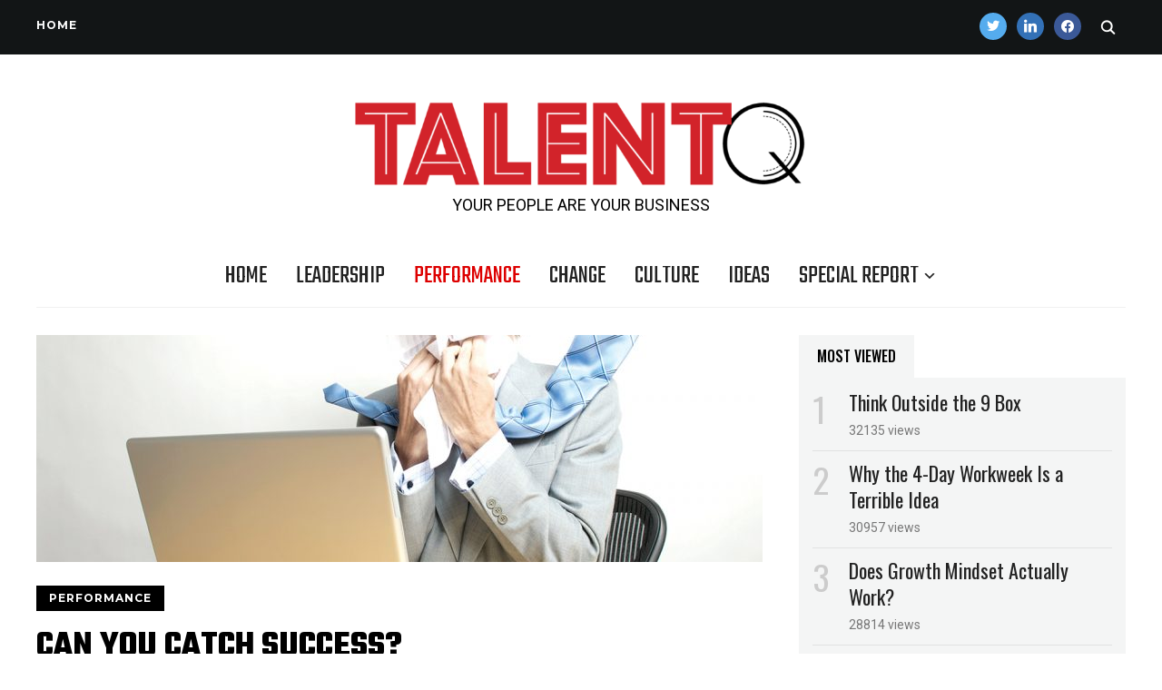

--- FILE ---
content_type: text/html; charset=UTF-8
request_url: https://www.talent-quarterly.com/can-you-catch-success/
body_size: 14668
content:
<!DOCTYPE html>
<html lang="en-US">
<head>
    <meta charset="UTF-8">
    <meta name="viewport" content="width=device-width, initial-scale=1.0">
    <link rel="profile" href="https://gmpg.org/xfn/11">
    <link rel="pingback" href="https://www.talent-quarterly.com/xmlrpc.php">

    <meta name='robots' content='index, follow, max-image-preview:large, max-snippet:-1, max-video-preview:-1' />

	<!-- This site is optimized with the Yoast SEO plugin v21.7 - https://yoast.com/wordpress/plugins/seo/ -->
	<title>Can You Catch Success? - TalentQ</title>
	<meta name="description" content="Research shows you’re more influenced by your boss and your peers than you think—for better and worse." />
	<link rel="canonical" href="https://www.talent-quarterly.com/can-you-catch-success/" />
	<meta property="og:locale" content="en_US" />
	<meta property="og:type" content="article" />
	<meta property="og:title" content="Can You Catch Success? - TalentQ" />
	<meta property="og:description" content="Research shows you’re more influenced by your boss and your peers than you think—for better and worse." />
	<meta property="og:url" content="https://www.talent-quarterly.com/can-you-catch-success/" />
	<meta property="og:site_name" content="TalentQ" />
	<meta property="article:publisher" content="https://www.facebook.com/talentquarterly" />
	<meta property="article:published_time" content="2021-01-14T11:25:00+00:00" />
	<meta property="article:modified_time" content="2021-01-12T16:26:28+00:00" />
	<meta property="og:image" content="https://www.talent-quarterly.com/wp-content/uploads/2021/01/catch_success.jpg" />
	<meta property="og:image:width" content="1150" />
	<meta property="og:image:height" content="836" />
	<meta property="og:image:type" content="image/jpeg" />
	<meta name="twitter:card" content="summary_large_image" />
	<meta name="twitter:creator" content="@TalentQuarterly" />
	<meta name="twitter:site" content="@TalentQuarterly" />
	<meta name="twitter:label1" content="Written by" />
	<meta name="twitter:data1" content="" />
	<meta name="twitter:label2" content="Est. reading time" />
	<meta name="twitter:data2" content="4 minutes" />
	<script type="application/ld+json" class="yoast-schema-graph">{"@context":"https://schema.org","@graph":[{"@type":"Article","@id":"https://www.talent-quarterly.com/can-you-catch-success/#article","isPartOf":{"@id":"https://www.talent-quarterly.com/can-you-catch-success/"},"author":{"name":"","@id":""},"headline":"Can You Catch Success?","datePublished":"2021-01-14T11:25:00+00:00","dateModified":"2021-01-12T16:26:28+00:00","mainEntityOfPage":{"@id":"https://www.talent-quarterly.com/can-you-catch-success/"},"wordCount":742,"publisher":{"@id":"https://www.talent-quarterly.com/#organization"},"image":{"@id":"https://www.talent-quarterly.com/can-you-catch-success/#primaryimage"},"thumbnailUrl":"https://www.talent-quarterly.com/wp-content/uploads/2021/01/catch_success.jpg","articleSection":["Performance"],"inLanguage":"en-US"},{"@type":"WebPage","@id":"https://www.talent-quarterly.com/can-you-catch-success/","url":"https://www.talent-quarterly.com/can-you-catch-success/","name":"Can You Catch Success? - TalentQ","isPartOf":{"@id":"https://www.talent-quarterly.com/#website"},"primaryImageOfPage":{"@id":"https://www.talent-quarterly.com/can-you-catch-success/#primaryimage"},"image":{"@id":"https://www.talent-quarterly.com/can-you-catch-success/#primaryimage"},"thumbnailUrl":"https://www.talent-quarterly.com/wp-content/uploads/2021/01/catch_success.jpg","datePublished":"2021-01-14T11:25:00+00:00","dateModified":"2021-01-12T16:26:28+00:00","description":"Research shows you’re more influenced by your boss and your peers than you think—for better and worse.","breadcrumb":{"@id":"https://www.talent-quarterly.com/can-you-catch-success/#breadcrumb"},"inLanguage":"en-US","potentialAction":[{"@type":"ReadAction","target":["https://www.talent-quarterly.com/can-you-catch-success/"]}]},{"@type":"ImageObject","inLanguage":"en-US","@id":"https://www.talent-quarterly.com/can-you-catch-success/#primaryimage","url":"https://www.talent-quarterly.com/wp-content/uploads/2021/01/catch_success.jpg","contentUrl":"https://www.talent-quarterly.com/wp-content/uploads/2021/01/catch_success.jpg","width":1150,"height":836,"caption":"Businessman office worker sits at his desk burying his face sneezing in a white hankie"},{"@type":"BreadcrumbList","@id":"https://www.talent-quarterly.com/can-you-catch-success/#breadcrumb","itemListElement":[{"@type":"ListItem","position":1,"name":"Home","item":"https://www.talent-quarterly.com/"},{"@type":"ListItem","position":2,"name":"Can You Catch Success?"}]},{"@type":"WebSite","@id":"https://www.talent-quarterly.com/#website","url":"https://www.talent-quarterly.com/","name":"TalentQ","description":"YOUR PEOPLE ARE YOUR BUSINESS","publisher":{"@id":"https://www.talent-quarterly.com/#organization"},"potentialAction":[{"@type":"SearchAction","target":{"@type":"EntryPoint","urlTemplate":"https://www.talent-quarterly.com/?s={search_term_string}"},"query-input":"required name=search_term_string"}],"inLanguage":"en-US"},{"@type":"Organization","@id":"https://www.talent-quarterly.com/#organization","name":"TalentQ","url":"https://www.talent-quarterly.com/","logo":{"@type":"ImageObject","inLanguage":"en-US","@id":"https://www.talent-quarterly.com/#/schema/logo/image/","url":"https://www.talent-quarterly.com/wp-content/uploads/2019/07/cropped-new_logo_v2.png","contentUrl":"https://www.talent-quarterly.com/wp-content/uploads/2019/07/cropped-new_logo_v2.png","width":1042,"height":213,"caption":"TalentQ"},"image":{"@id":"https://www.talent-quarterly.com/#/schema/logo/image/"},"sameAs":["https://www.facebook.com/talentquarterly","https://twitter.com/TalentQuarterly","https://tt.linkedin.com/company/talentquarterly"]},{"@type":"Person","@id":"","url":"https://www.talent-quarterly.com/author/"}]}</script>
	<!-- / Yoast SEO plugin. -->


<link rel='dns-prefetch' href='//fonts.googleapis.com' />
<link rel="alternate" type="application/rss+xml" title="TalentQ &raquo; Feed" href="https://www.talent-quarterly.com/feed/" />
<link rel="alternate" type="application/rss+xml" title="TalentQ &raquo; Comments Feed" href="https://www.talent-quarterly.com/comments/feed/" />
<link rel="alternate" type="application/rss+xml" title="TalentQ &raquo; Can You Catch Success? Comments Feed" href="https://www.talent-quarterly.com/can-you-catch-success/feed/" />
		<!-- This site uses the Google Analytics by MonsterInsights plugin v9.8.0 - Using Analytics tracking - https://www.monsterinsights.com/ -->
		<!-- Note: MonsterInsights is not currently configured on this site. The site owner needs to authenticate with Google Analytics in the MonsterInsights settings panel. -->
					<!-- No tracking code set -->
				<!-- / Google Analytics by MonsterInsights -->
		<script type="text/javascript">
/* <![CDATA[ */
window._wpemojiSettings = {"baseUrl":"https:\/\/s.w.org\/images\/core\/emoji\/14.0.0\/72x72\/","ext":".png","svgUrl":"https:\/\/s.w.org\/images\/core\/emoji\/14.0.0\/svg\/","svgExt":".svg","source":{"concatemoji":"https:\/\/www.talent-quarterly.com\/wp-includes\/js\/wp-emoji-release.min.js?ver=6.4.7"}};
/*! This file is auto-generated */
!function(i,n){var o,s,e;function c(e){try{var t={supportTests:e,timestamp:(new Date).valueOf()};sessionStorage.setItem(o,JSON.stringify(t))}catch(e){}}function p(e,t,n){e.clearRect(0,0,e.canvas.width,e.canvas.height),e.fillText(t,0,0);var t=new Uint32Array(e.getImageData(0,0,e.canvas.width,e.canvas.height).data),r=(e.clearRect(0,0,e.canvas.width,e.canvas.height),e.fillText(n,0,0),new Uint32Array(e.getImageData(0,0,e.canvas.width,e.canvas.height).data));return t.every(function(e,t){return e===r[t]})}function u(e,t,n){switch(t){case"flag":return n(e,"\ud83c\udff3\ufe0f\u200d\u26a7\ufe0f","\ud83c\udff3\ufe0f\u200b\u26a7\ufe0f")?!1:!n(e,"\ud83c\uddfa\ud83c\uddf3","\ud83c\uddfa\u200b\ud83c\uddf3")&&!n(e,"\ud83c\udff4\udb40\udc67\udb40\udc62\udb40\udc65\udb40\udc6e\udb40\udc67\udb40\udc7f","\ud83c\udff4\u200b\udb40\udc67\u200b\udb40\udc62\u200b\udb40\udc65\u200b\udb40\udc6e\u200b\udb40\udc67\u200b\udb40\udc7f");case"emoji":return!n(e,"\ud83e\udef1\ud83c\udffb\u200d\ud83e\udef2\ud83c\udfff","\ud83e\udef1\ud83c\udffb\u200b\ud83e\udef2\ud83c\udfff")}return!1}function f(e,t,n){var r="undefined"!=typeof WorkerGlobalScope&&self instanceof WorkerGlobalScope?new OffscreenCanvas(300,150):i.createElement("canvas"),a=r.getContext("2d",{willReadFrequently:!0}),o=(a.textBaseline="top",a.font="600 32px Arial",{});return e.forEach(function(e){o[e]=t(a,e,n)}),o}function t(e){var t=i.createElement("script");t.src=e,t.defer=!0,i.head.appendChild(t)}"undefined"!=typeof Promise&&(o="wpEmojiSettingsSupports",s=["flag","emoji"],n.supports={everything:!0,everythingExceptFlag:!0},e=new Promise(function(e){i.addEventListener("DOMContentLoaded",e,{once:!0})}),new Promise(function(t){var n=function(){try{var e=JSON.parse(sessionStorage.getItem(o));if("object"==typeof e&&"number"==typeof e.timestamp&&(new Date).valueOf()<e.timestamp+604800&&"object"==typeof e.supportTests)return e.supportTests}catch(e){}return null}();if(!n){if("undefined"!=typeof Worker&&"undefined"!=typeof OffscreenCanvas&&"undefined"!=typeof URL&&URL.createObjectURL&&"undefined"!=typeof Blob)try{var e="postMessage("+f.toString()+"("+[JSON.stringify(s),u.toString(),p.toString()].join(",")+"));",r=new Blob([e],{type:"text/javascript"}),a=new Worker(URL.createObjectURL(r),{name:"wpTestEmojiSupports"});return void(a.onmessage=function(e){c(n=e.data),a.terminate(),t(n)})}catch(e){}c(n=f(s,u,p))}t(n)}).then(function(e){for(var t in e)n.supports[t]=e[t],n.supports.everything=n.supports.everything&&n.supports[t],"flag"!==t&&(n.supports.everythingExceptFlag=n.supports.everythingExceptFlag&&n.supports[t]);n.supports.everythingExceptFlag=n.supports.everythingExceptFlag&&!n.supports.flag,n.DOMReady=!1,n.readyCallback=function(){n.DOMReady=!0}}).then(function(){return e}).then(function(){var e;n.supports.everything||(n.readyCallback(),(e=n.source||{}).concatemoji?t(e.concatemoji):e.wpemoji&&e.twemoji&&(t(e.twemoji),t(e.wpemoji)))}))}((window,document),window._wpemojiSettings);
/* ]]> */
</script>
<style id='wp-emoji-styles-inline-css' type='text/css'>

	img.wp-smiley, img.emoji {
		display: inline !important;
		border: none !important;
		box-shadow: none !important;
		height: 1em !important;
		width: 1em !important;
		margin: 0 0.07em !important;
		vertical-align: -0.1em !important;
		background: none !important;
		padding: 0 !important;
	}
</style>
<link rel='stylesheet' id='wp-block-library-css' href='https://www.talent-quarterly.com/wp-includes/css/dist/block-library/style.min.css?ver=6.4.7' type='text/css' media='all' />
<link rel='stylesheet' id='wpzoom-social-icons-block-style-css' href='https://www.talent-quarterly.com/wp-content/plugins/social-icons-widget-by-wpzoom/block/dist/style-wpzoom-social-icons.css?ver=4.2.15' type='text/css' media='all' />
<style id='classic-theme-styles-inline-css' type='text/css'>
/*! This file is auto-generated */
.wp-block-button__link{color:#fff;background-color:#32373c;border-radius:9999px;box-shadow:none;text-decoration:none;padding:calc(.667em + 2px) calc(1.333em + 2px);font-size:1.125em}.wp-block-file__button{background:#32373c;color:#fff;text-decoration:none}
</style>
<style id='global-styles-inline-css' type='text/css'>
body{--wp--preset--color--black: #000000;--wp--preset--color--cyan-bluish-gray: #abb8c3;--wp--preset--color--white: #ffffff;--wp--preset--color--pale-pink: #f78da7;--wp--preset--color--vivid-red: #cf2e2e;--wp--preset--color--luminous-vivid-orange: #ff6900;--wp--preset--color--luminous-vivid-amber: #fcb900;--wp--preset--color--light-green-cyan: #7bdcb5;--wp--preset--color--vivid-green-cyan: #00d084;--wp--preset--color--pale-cyan-blue: #8ed1fc;--wp--preset--color--vivid-cyan-blue: #0693e3;--wp--preset--color--vivid-purple: #9b51e0;--wp--preset--gradient--vivid-cyan-blue-to-vivid-purple: linear-gradient(135deg,rgba(6,147,227,1) 0%,rgb(155,81,224) 100%);--wp--preset--gradient--light-green-cyan-to-vivid-green-cyan: linear-gradient(135deg,rgb(122,220,180) 0%,rgb(0,208,130) 100%);--wp--preset--gradient--luminous-vivid-amber-to-luminous-vivid-orange: linear-gradient(135deg,rgba(252,185,0,1) 0%,rgba(255,105,0,1) 100%);--wp--preset--gradient--luminous-vivid-orange-to-vivid-red: linear-gradient(135deg,rgba(255,105,0,1) 0%,rgb(207,46,46) 100%);--wp--preset--gradient--very-light-gray-to-cyan-bluish-gray: linear-gradient(135deg,rgb(238,238,238) 0%,rgb(169,184,195) 100%);--wp--preset--gradient--cool-to-warm-spectrum: linear-gradient(135deg,rgb(74,234,220) 0%,rgb(151,120,209) 20%,rgb(207,42,186) 40%,rgb(238,44,130) 60%,rgb(251,105,98) 80%,rgb(254,248,76) 100%);--wp--preset--gradient--blush-light-purple: linear-gradient(135deg,rgb(255,206,236) 0%,rgb(152,150,240) 100%);--wp--preset--gradient--blush-bordeaux: linear-gradient(135deg,rgb(254,205,165) 0%,rgb(254,45,45) 50%,rgb(107,0,62) 100%);--wp--preset--gradient--luminous-dusk: linear-gradient(135deg,rgb(255,203,112) 0%,rgb(199,81,192) 50%,rgb(65,88,208) 100%);--wp--preset--gradient--pale-ocean: linear-gradient(135deg,rgb(255,245,203) 0%,rgb(182,227,212) 50%,rgb(51,167,181) 100%);--wp--preset--gradient--electric-grass: linear-gradient(135deg,rgb(202,248,128) 0%,rgb(113,206,126) 100%);--wp--preset--gradient--midnight: linear-gradient(135deg,rgb(2,3,129) 0%,rgb(40,116,252) 100%);--wp--preset--font-size--small: 13px;--wp--preset--font-size--medium: 20px;--wp--preset--font-size--large: 36px;--wp--preset--font-size--x-large: 42px;--wp--preset--spacing--20: 0.44rem;--wp--preset--spacing--30: 0.67rem;--wp--preset--spacing--40: 1rem;--wp--preset--spacing--50: 1.5rem;--wp--preset--spacing--60: 2.25rem;--wp--preset--spacing--70: 3.38rem;--wp--preset--spacing--80: 5.06rem;--wp--preset--shadow--natural: 6px 6px 9px rgba(0, 0, 0, 0.2);--wp--preset--shadow--deep: 12px 12px 50px rgba(0, 0, 0, 0.4);--wp--preset--shadow--sharp: 6px 6px 0px rgba(0, 0, 0, 0.2);--wp--preset--shadow--outlined: 6px 6px 0px -3px rgba(255, 255, 255, 1), 6px 6px rgba(0, 0, 0, 1);--wp--preset--shadow--crisp: 6px 6px 0px rgba(0, 0, 0, 1);}:where(.is-layout-flex){gap: 0.5em;}:where(.is-layout-grid){gap: 0.5em;}body .is-layout-flow > .alignleft{float: left;margin-inline-start: 0;margin-inline-end: 2em;}body .is-layout-flow > .alignright{float: right;margin-inline-start: 2em;margin-inline-end: 0;}body .is-layout-flow > .aligncenter{margin-left: auto !important;margin-right: auto !important;}body .is-layout-constrained > .alignleft{float: left;margin-inline-start: 0;margin-inline-end: 2em;}body .is-layout-constrained > .alignright{float: right;margin-inline-start: 2em;margin-inline-end: 0;}body .is-layout-constrained > .aligncenter{margin-left: auto !important;margin-right: auto !important;}body .is-layout-constrained > :where(:not(.alignleft):not(.alignright):not(.alignfull)){max-width: var(--wp--style--global--content-size);margin-left: auto !important;margin-right: auto !important;}body .is-layout-constrained > .alignwide{max-width: var(--wp--style--global--wide-size);}body .is-layout-flex{display: flex;}body .is-layout-flex{flex-wrap: wrap;align-items: center;}body .is-layout-flex > *{margin: 0;}body .is-layout-grid{display: grid;}body .is-layout-grid > *{margin: 0;}:where(.wp-block-columns.is-layout-flex){gap: 2em;}:where(.wp-block-columns.is-layout-grid){gap: 2em;}:where(.wp-block-post-template.is-layout-flex){gap: 1.25em;}:where(.wp-block-post-template.is-layout-grid){gap: 1.25em;}.has-black-color{color: var(--wp--preset--color--black) !important;}.has-cyan-bluish-gray-color{color: var(--wp--preset--color--cyan-bluish-gray) !important;}.has-white-color{color: var(--wp--preset--color--white) !important;}.has-pale-pink-color{color: var(--wp--preset--color--pale-pink) !important;}.has-vivid-red-color{color: var(--wp--preset--color--vivid-red) !important;}.has-luminous-vivid-orange-color{color: var(--wp--preset--color--luminous-vivid-orange) !important;}.has-luminous-vivid-amber-color{color: var(--wp--preset--color--luminous-vivid-amber) !important;}.has-light-green-cyan-color{color: var(--wp--preset--color--light-green-cyan) !important;}.has-vivid-green-cyan-color{color: var(--wp--preset--color--vivid-green-cyan) !important;}.has-pale-cyan-blue-color{color: var(--wp--preset--color--pale-cyan-blue) !important;}.has-vivid-cyan-blue-color{color: var(--wp--preset--color--vivid-cyan-blue) !important;}.has-vivid-purple-color{color: var(--wp--preset--color--vivid-purple) !important;}.has-black-background-color{background-color: var(--wp--preset--color--black) !important;}.has-cyan-bluish-gray-background-color{background-color: var(--wp--preset--color--cyan-bluish-gray) !important;}.has-white-background-color{background-color: var(--wp--preset--color--white) !important;}.has-pale-pink-background-color{background-color: var(--wp--preset--color--pale-pink) !important;}.has-vivid-red-background-color{background-color: var(--wp--preset--color--vivid-red) !important;}.has-luminous-vivid-orange-background-color{background-color: var(--wp--preset--color--luminous-vivid-orange) !important;}.has-luminous-vivid-amber-background-color{background-color: var(--wp--preset--color--luminous-vivid-amber) !important;}.has-light-green-cyan-background-color{background-color: var(--wp--preset--color--light-green-cyan) !important;}.has-vivid-green-cyan-background-color{background-color: var(--wp--preset--color--vivid-green-cyan) !important;}.has-pale-cyan-blue-background-color{background-color: var(--wp--preset--color--pale-cyan-blue) !important;}.has-vivid-cyan-blue-background-color{background-color: var(--wp--preset--color--vivid-cyan-blue) !important;}.has-vivid-purple-background-color{background-color: var(--wp--preset--color--vivid-purple) !important;}.has-black-border-color{border-color: var(--wp--preset--color--black) !important;}.has-cyan-bluish-gray-border-color{border-color: var(--wp--preset--color--cyan-bluish-gray) !important;}.has-white-border-color{border-color: var(--wp--preset--color--white) !important;}.has-pale-pink-border-color{border-color: var(--wp--preset--color--pale-pink) !important;}.has-vivid-red-border-color{border-color: var(--wp--preset--color--vivid-red) !important;}.has-luminous-vivid-orange-border-color{border-color: var(--wp--preset--color--luminous-vivid-orange) !important;}.has-luminous-vivid-amber-border-color{border-color: var(--wp--preset--color--luminous-vivid-amber) !important;}.has-light-green-cyan-border-color{border-color: var(--wp--preset--color--light-green-cyan) !important;}.has-vivid-green-cyan-border-color{border-color: var(--wp--preset--color--vivid-green-cyan) !important;}.has-pale-cyan-blue-border-color{border-color: var(--wp--preset--color--pale-cyan-blue) !important;}.has-vivid-cyan-blue-border-color{border-color: var(--wp--preset--color--vivid-cyan-blue) !important;}.has-vivid-purple-border-color{border-color: var(--wp--preset--color--vivid-purple) !important;}.has-vivid-cyan-blue-to-vivid-purple-gradient-background{background: var(--wp--preset--gradient--vivid-cyan-blue-to-vivid-purple) !important;}.has-light-green-cyan-to-vivid-green-cyan-gradient-background{background: var(--wp--preset--gradient--light-green-cyan-to-vivid-green-cyan) !important;}.has-luminous-vivid-amber-to-luminous-vivid-orange-gradient-background{background: var(--wp--preset--gradient--luminous-vivid-amber-to-luminous-vivid-orange) !important;}.has-luminous-vivid-orange-to-vivid-red-gradient-background{background: var(--wp--preset--gradient--luminous-vivid-orange-to-vivid-red) !important;}.has-very-light-gray-to-cyan-bluish-gray-gradient-background{background: var(--wp--preset--gradient--very-light-gray-to-cyan-bluish-gray) !important;}.has-cool-to-warm-spectrum-gradient-background{background: var(--wp--preset--gradient--cool-to-warm-spectrum) !important;}.has-blush-light-purple-gradient-background{background: var(--wp--preset--gradient--blush-light-purple) !important;}.has-blush-bordeaux-gradient-background{background: var(--wp--preset--gradient--blush-bordeaux) !important;}.has-luminous-dusk-gradient-background{background: var(--wp--preset--gradient--luminous-dusk) !important;}.has-pale-ocean-gradient-background{background: var(--wp--preset--gradient--pale-ocean) !important;}.has-electric-grass-gradient-background{background: var(--wp--preset--gradient--electric-grass) !important;}.has-midnight-gradient-background{background: var(--wp--preset--gradient--midnight) !important;}.has-small-font-size{font-size: var(--wp--preset--font-size--small) !important;}.has-medium-font-size{font-size: var(--wp--preset--font-size--medium) !important;}.has-large-font-size{font-size: var(--wp--preset--font-size--large) !important;}.has-x-large-font-size{font-size: var(--wp--preset--font-size--x-large) !important;}
.wp-block-navigation a:where(:not(.wp-element-button)){color: inherit;}
:where(.wp-block-post-template.is-layout-flex){gap: 1.25em;}:where(.wp-block-post-template.is-layout-grid){gap: 1.25em;}
:where(.wp-block-columns.is-layout-flex){gap: 2em;}:where(.wp-block-columns.is-layout-grid){gap: 2em;}
.wp-block-pullquote{font-size: 1.5em;line-height: 1.6;}
</style>
<link rel='stylesheet' id='zoom-theme-utils-css-css' href='https://www.talent-quarterly.com/wp-content/themes/wpzoom-indigo/functions/wpzoom/assets/css/theme-utils.css?ver=6.4.7' type='text/css' media='all' />
<link rel='stylesheet' id='indigo-google-fonts-css' href='//fonts.googleapis.com/css?family=Roboto%3Aregular%2C700%2C700i%2Citalic%7COswald%3Aregular%2C700%7CMontserrat%3Aregular%2C700%7CTeko%3Aregular%2C700&#038;ver=6.4.7' type='text/css' media='all' />
<link rel='stylesheet' id='indigo-style-css' href='https://www.talent-quarterly.com/wp-content/themes/wpzoom-indigo/style.css?ver=1.0.8' type='text/css' media='all' />
<link rel='stylesheet' id='media-queries-css' href='https://www.talent-quarterly.com/wp-content/themes/wpzoom-indigo/css/media-queries.css?ver=1.0.8' type='text/css' media='all' />
<link rel='stylesheet' id='indigo-google-font-default-css' href='//fonts.googleapis.com/css?family=Oswald%3A400%2C500%2C700&#038;ver=6.4.7' type='text/css' media='all' />
<link rel='stylesheet' id='indigo-style-color-default-css' href='https://www.talent-quarterly.com/wp-content/themes/wpzoom-indigo/styles/default.css?ver=1.0.8' type='text/css' media='all' />
<link rel='stylesheet' id='dashicons-css' href='https://www.talent-quarterly.com/wp-includes/css/dashicons.min.css?ver=6.4.7' type='text/css' media='all' />
<link rel='stylesheet' id='wpzoom-social-icons-socicon-css' href='https://www.talent-quarterly.com/wp-content/plugins/social-icons-widget-by-wpzoom/assets/css/wpzoom-socicon.css?ver=1703070043' type='text/css' media='all' />
<link rel='stylesheet' id='wpzoom-social-icons-genericons-css' href='https://www.talent-quarterly.com/wp-content/plugins/social-icons-widget-by-wpzoom/assets/css/genericons.css?ver=1703070043' type='text/css' media='all' />
<link rel='stylesheet' id='wpzoom-social-icons-academicons-css' href='https://www.talent-quarterly.com/wp-content/plugins/social-icons-widget-by-wpzoom/assets/css/academicons.min.css?ver=1703070043' type='text/css' media='all' />
<link rel='stylesheet' id='wpzoom-social-icons-font-awesome-3-css' href='https://www.talent-quarterly.com/wp-content/plugins/social-icons-widget-by-wpzoom/assets/css/font-awesome-3.min.css?ver=1703070043' type='text/css' media='all' />
<link rel='stylesheet' id='wpzoom-social-icons-styles-css' href='https://www.talent-quarterly.com/wp-content/plugins/social-icons-widget-by-wpzoom/assets/css/wpzoom-social-icons-styles.css?ver=1703070043' type='text/css' media='all' />
<link rel='stylesheet' id='wpzoom-custom-css' href='https://www.talent-quarterly.com/wp-content/themes/wpzoom-indigo/custom.css?ver=1.0.8' type='text/css' media='all' />
<link rel='preload' as='font'  id='wpzoom-social-icons-font-academicons-woff2-css' href='https://www.talent-quarterly.com/wp-content/plugins/social-icons-widget-by-wpzoom/assets/font/academicons.woff2?v=1.9.2'  type='font/woff2' crossorigin />
<link rel='preload' as='font'  id='wpzoom-social-icons-font-fontawesome-3-woff2-css' href='https://www.talent-quarterly.com/wp-content/plugins/social-icons-widget-by-wpzoom/assets/font/fontawesome-webfont.woff2?v=4.7.0'  type='font/woff2' crossorigin />
<link rel='preload' as='font'  id='wpzoom-social-icons-font-genericons-woff-css' href='https://www.talent-quarterly.com/wp-content/plugins/social-icons-widget-by-wpzoom/assets/font/Genericons.woff'  type='font/woff' crossorigin />
<link rel='preload' as='font'  id='wpzoom-social-icons-font-socicon-woff2-css' href='https://www.talent-quarterly.com/wp-content/plugins/social-icons-widget-by-wpzoom/assets/font/socicon.woff2?v=4.2.15'  type='font/woff2' crossorigin />
<script type="text/javascript" src="https://www.talent-quarterly.com/wp-includes/js/jquery/jquery.min.js?ver=3.7.1" id="jquery-core-js"></script>
<script type="text/javascript" src="https://www.talent-quarterly.com/wp-includes/js/jquery/jquery-migrate.min.js?ver=3.4.1" id="jquery-migrate-js"></script>
<script type="text/javascript" src="https://www.talent-quarterly.com/wp-content/themes/wpzoom-indigo/js/init.js?ver=6.4.7" id="wpzoom-init-js"></script>
<link rel="https://api.w.org/" href="https://www.talent-quarterly.com/wp-json/" /><link rel="alternate" type="application/json" href="https://www.talent-quarterly.com/wp-json/wp/v2/posts/7176" /><link rel="EditURI" type="application/rsd+xml" title="RSD" href="https://www.talent-quarterly.com/xmlrpc.php?rsd" />
<meta name="generator" content="WordPress 6.4.7" />
<link rel='shortlink' href='https://www.talent-quarterly.com/?p=7176' />
<link rel="alternate" type="application/json+oembed" href="https://www.talent-quarterly.com/wp-json/oembed/1.0/embed?url=https%3A%2F%2Fwww.talent-quarterly.com%2Fcan-you-catch-success%2F" />
<link rel="alternate" type="text/xml+oembed" href="https://www.talent-quarterly.com/wp-json/oembed/1.0/embed?url=https%3A%2F%2Fwww.talent-quarterly.com%2Fcan-you-catch-success%2F&#038;format=xml" />
<!-- HFCM by 99 Robots - Snippet # 1: SharpSpring Script -->
<script type="text/javascript">
    var _ss = _ss || [];
    _ss.push(['_setDomain', 'https://koi-3QNJ6PQFB2.marketingautomation.services/net']);
    _ss.push(['_setAccount', 'KOI-49IFNPNQG2']);
    _ss.push(['_trackPageView']);
(function() {
    var ss = document.createElement('script');
    ss.type = 'text/javascript'; ss.async = true;
    ss.src = ('https:' == document.location.protocol ? 'https://' : 'http://') + 'koi-3QNJ6PQFB2.marketingautomation.services/client/ss.js?ver=2.4.0';
    var scr = document.getElementsByTagName('script')[0];
    scr.parentNode.insertBefore(ss, scr);
})();
</script>
<!-- /end HFCM by 99 Robots -->
<!-- WPZOOM Theme / Framework -->
<meta name="generator" content="Indigo 1.0.8" />
<meta name="generator" content="WPZOOM Framework 1.9.0" />
<script type="text/javascript">document.write('<style type="text/css">.tabber{display:none;}</style>');</script>
<!-- Begin Theme Custom CSS -->
<style type="text/css" id="wpzoom-indigo-custom-css">
.navbar-brand-wpz a:hover{color:#dd0000;}.navbar-brand-wpz .tagline{color:#000000;}a:hover{color:#dd0000;}button:hover, input[type=button]:hover, input[type=reset]:hover, input[type=submit]:hover{background:#dd0000;}.top-navbar a:hover, .top-navbar .navbar-wpz ul a:hover{color:#dd0000;}.top-navbar .navbar-wpz .current-menu-item > a, .top-navbar .navbar-wpz .current_page_item > a, .top-navbar .navbar-wpz .current-menu-parent > a{color:#dd0000;}.sb-search .sb-icon-search:hover, .sb-search .sb-search-input{background:#dd0000;}.main-navbar .navbar-wpz > li > a:hover{color:#dd0000;}.main-navbar .navbar-wpz > .current-menu-item > a, .main-navbar .navbar-wpz > .current_page_item > a, .main-navbar .navbar-wpz > .current-menu-parent > a{color:#dd0000;}.slides li .slide_button a:hover{color:#dd0000;}.entry-title a:hover{color:#dd0000;}.cat-links a:hover{color:#dd0000;}.entry-meta a:hover{color:#dd0000;}.recent-posts .entry-meta a:hover{border-color:#dd0000;}.readmore_button a:hover, .readmore_button a:active{color:#dd0000;}body{font-family:"Roboto";}
</style>
<!-- End Theme Custom CSS -->
</head>
<body class="post-template-default single single-post postid-7176 single-format-standard wp-custom-logo">

<div class="page-wrap">

    <header class="site-header">

        <nav class="top-navbar" role="navigation">

            <div class="inner-wrap">

                <div id="navbar-top">
                    <div class="menu-sticky_menu-container"><ul id="menu-sticky_menu" class="navbar-wpz dropdown sf-menu"><li id="menu-item-6082" class="menu-item menu-item-type-custom menu-item-object-custom menu-item-home menu-item-6082"><a href="https://www.talent-quarterly.com">Home</a></li>
</ul></div>               </div><!-- #navbar-top -->

                <div id="sb-search" class="sb-search">
                    <form method="get" id="searchform" action="https://www.talent-quarterly.com/">
	<input type="search" class="sb-search-input" placeholder="Enter your keywords..."  name="s" id="s" />
    <input type="submit" id="searchsubmit" class="sb-search-submit" value="Search" />
    <span class="sb-icon-search"></span>
</form>                </div><!-- .sb-search -->

                <div class="header_social">
                    <div id="zoom-social-icons-widget-6" class="widget zoom-social-icons-widget">
		
<ul class="zoom-social-icons-list zoom-social-icons-list--with-canvas zoom-social-icons-list--round zoom-social-icons-list--align-center zoom-social-icons-list--no-labels">

		
				<li class="zoom-social_icons-list__item">
		<a class="zoom-social_icons-list__link" href="https://twitter.com/TalentQuarterly" target="_blank" title="Twitter" >
									
						<span class="screen-reader-text">twitter</span>
			
						<span class="zoom-social_icons-list-span social-icon socicon socicon-twitter" data-hover-rule="background-color" data-hover-color="#55acee" style="background-color : #55acee; font-size: 14px; padding:8px" ></span>
			
					</a>
	</li>

	
				<li class="zoom-social_icons-list__item">
		<a class="zoom-social_icons-list__link" href="https://www.linkedin.com/company/talentquarterly/" target="_blank" title="Default Label" >
									
						<span class="screen-reader-text">linkedin</span>
			
						<span class="zoom-social_icons-list-span social-icon socicon socicon-linkedin" data-hover-rule="background-color" data-hover-color="#3371b7" style="background-color : #3371b7; font-size: 14px; padding:8px" ></span>
			
					</a>
	</li>

	
				<li class="zoom-social_icons-list__item">
		<a class="zoom-social_icons-list__link" href="https://www.facebook.com/talenttoday" target="_blank" title="Facebook" >
									
						<span class="screen-reader-text">facebook</span>
			
						<span class="zoom-social_icons-list-span social-icon socicon socicon-facebook" data-hover-rule="background-color" data-hover-color="#3b5998" style="background-color : #3b5998; font-size: 14px; padding:8px" ></span>
			
					</a>
	</li>

	
</ul>

		</div>                </div><!-- .header_social -->

            </div><!-- ./inner-wrap -->

        </nav><!-- .navbar -->
        <div class="clear"></div>

        <div class="inner-wrap">

            <div class="navbar-brand-wpz">

                <a href="https://www.talent-quarterly.com/" class="custom-logo-link" rel="home" itemprop="url"><img width="519" height="107" src="https://www.talent-quarterly.com/wp-content/uploads/2019/07/cropped-new_logo_v2-768x157.png" class="custom-logo" alt="TalentQ" itemprop="logo" decoding="async" fetchpriority="high" srcset="https://www.talent-quarterly.com/wp-content/uploads/2019/07/cropped-new_logo_v2-768x157.png 768w, https://www.talent-quarterly.com/wp-content/uploads/2019/07/cropped-new_logo_v2-300x61.png 300w, https://www.talent-quarterly.com/wp-content/uploads/2019/07/cropped-new_logo_v2-1024x209.png 1024w, https://www.talent-quarterly.com/wp-content/uploads/2019/07/cropped-new_logo_v2-800x164.png 800w, https://www.talent-quarterly.com/wp-content/uploads/2019/07/cropped-new_logo_v2.png 1042w" sizes="(max-width: 519px) 100vw, 519px" /></a>
                <p class="tagline">YOUR PEOPLE ARE YOUR BUSINESS</p>

            </div><!-- .navbar-brand -->


            

            <nav class="main-navbar" role="navigation">

                <div class="navbar-header-main">
                    
                       <div id="menu-main-slide" class="menu-main_bar-container"><ul id="menu-main_bar" class="menu"><li id="menu-item-5824" class="menu-item menu-item-type-custom menu-item-object-custom menu-item-home menu-item-5824"><a href="https://www.talent-quarterly.com">Home</a></li>
<li id="menu-item-5822" class="menu-item menu-item-type-taxonomy menu-item-object-category menu-item-5822"><a href="https://www.talent-quarterly.com/category/leadership/">Leadership</a></li>
<li id="menu-item-5907" class="menu-item menu-item-type-taxonomy menu-item-object-category current-post-ancestor current-menu-parent current-post-parent menu-item-5907"><a href="https://www.talent-quarterly.com/category/performance/">Performance</a></li>
<li id="menu-item-5908" class="menu-item menu-item-type-taxonomy menu-item-object-category menu-item-5908"><a href="https://www.talent-quarterly.com/category/change/">Change</a></li>
<li id="menu-item-5909" class="menu-item menu-item-type-taxonomy menu-item-object-category menu-item-5909"><a href="https://www.talent-quarterly.com/category/culture/">Culture</a></li>
<li id="menu-item-5910" class="menu-item menu-item-type-taxonomy menu-item-object-category menu-item-5910"><a href="https://www.talent-quarterly.com/category/ideas/">Ideas</a></li>
<li id="menu-item-6092" class="menu-item menu-item-type-taxonomy menu-item-object-category menu-item-has-children menu-item-6092"><a href="https://www.talent-quarterly.com/category/specialreport/">Special Report</a>
<ul class="sub-menu">
	<li id="menu-item-6054" class="menu-item menu-item-type-taxonomy menu-item-object-category menu-item-6054"><a href="https://www.talent-quarterly.com/category/specialreport/feedback/">Feedback</a></li>
</ul>
</li>
</ul></div>
                </div>

                <div id="navbar-main">

                    <div class="menu-main_bar-container"><ul id="menu-main_bar-1" class="navbar-wpz dropdown sf-menu"><li class="menu-item menu-item-type-custom menu-item-object-custom menu-item-home menu-item-5824"><a href="https://www.talent-quarterly.com">Home</a></li>
<li class="menu-item menu-item-type-taxonomy menu-item-object-category menu-item-5822"><a href="https://www.talent-quarterly.com/category/leadership/">Leadership</a></li>
<li class="menu-item menu-item-type-taxonomy menu-item-object-category current-post-ancestor current-menu-parent current-post-parent menu-item-5907"><a href="https://www.talent-quarterly.com/category/performance/">Performance</a></li>
<li class="menu-item menu-item-type-taxonomy menu-item-object-category menu-item-5908"><a href="https://www.talent-quarterly.com/category/change/">Change</a></li>
<li class="menu-item menu-item-type-taxonomy menu-item-object-category menu-item-5909"><a href="https://www.talent-quarterly.com/category/culture/">Culture</a></li>
<li class="menu-item menu-item-type-taxonomy menu-item-object-category menu-item-5910"><a href="https://www.talent-quarterly.com/category/ideas/">Ideas</a></li>
<li class="menu-item menu-item-type-taxonomy menu-item-object-category menu-item-has-children menu-item-6092"><a href="https://www.talent-quarterly.com/category/specialreport/">Special Report</a>
<ul class="sub-menu">
	<li class="menu-item menu-item-type-taxonomy menu-item-object-category menu-item-6054"><a href="https://www.talent-quarterly.com/category/specialreport/feedback/">Feedback</a></li>
</ul>
</li>
</ul></div>
                </div><!-- #navbar-main -->

            </nav><!-- .navbar -->
            <div class="clear"></div>

        </div><!-- .inner-wrap -->
<script type="text/javascript">
    var __ss_noform = __ss_noform || [];
    __ss_noform.push(['baseURI', 'https://app-3QNJ6PQFB2.marketingautomation.services/webforms/receivePostback/MzawMDE3MzA3BgA/']);
    __ss_noform.push(['endpoint', '44aa8826-c891-4c45-9475-f2e7e912d966']);
</script>
<script type="text/javascript" src="https://koi-3QNJ6PQFB2.marketingautomation.services/client/noform.js?ver=1.24" ></script>
    </header><!-- .site-header -->

    <div class="inner-wrap">


    <main id="main" class="site-main" role="main">

        
            <div class="content-area">

                
<article id="post-7176" class="post-7176 post type-post status-publish format-standard has-post-thumbnail hentry category-performance">

    
        <header class="entry-image">
            <div class="post-thumb">
                <img width="800" height="582" src="https://www.talent-quarterly.com/wp-content/uploads/2021/01/catch_success-800x582.jpg" class="photo wp-post-image" alt="" decoding="async" srcset="https://www.talent-quarterly.com/wp-content/uploads/2021/01/catch_success-800x582.jpg 800w, https://www.talent-quarterly.com/wp-content/uploads/2021/01/catch_success-300x218.jpg 300w, https://www.talent-quarterly.com/wp-content/uploads/2021/01/catch_success-1024x744.jpg 1024w, https://www.talent-quarterly.com/wp-content/uploads/2021/01/catch_success-768x558.jpg 768w, https://www.talent-quarterly.com/wp-content/uploads/2021/01/catch_success.jpg 1150w" sizes="(max-width: 800px) 100vw, 800px" />            </div>
        </header>
    


    <div class="post_wrapper_main">

        

        <div class="post_wrapper">

            <header class="entry-header">

                <span class="cat-links"><a href="https://www.talent-quarterly.com/category/performance/" rel="category tag">Performance</a></span>
                <h1 class="entry-title fn">Can You Catch Success?</h1>                <div class="entry-meta">
                                        <span class="entry-date">on <time class="entry-date" datetime="2021-01-14T06:25:00-05:00">January 14, 2021</time> </span>                                     </div>
            </header><!-- .entry-header -->


            <div class="entry-content">
                
<h4 class="wp-block-heading">Research shows you’re more influenced by your boss and your peers than you think—for better and worse.</h4>



<p><strong><em>By Jack Zenger and Joe Folkman</em></strong></p>



<p>Most kids copy their friends. When parents see their children chasing rowdy tykes on the playground, they’re bound to sit down and talk with the youngsters about the company they keep. Same goes for when those precious kids become susceptible teens and start hanging with strange classmates from the wrong side of the tracks. But at least when those young adults turn into&nbsp;<em>actual</em>&nbsp;adults, they’re finally immune to the influence of others &#8230; right?&nbsp;</p>



<p>Maybe not. In an experiment, Michael Arena, General Motors’ chief talent officer, placed half of newly hired employees into a group with highly engaged veteran staffers and the other rookies into a less-engaged group.</p>



<p><strong><em><a href="https://www.talent-quarterly.com/ideas/boost-your-talentq/" target="_blank" rel="noreferrer noopener">Sign up for the monthly TalentQ Newsletter,</a>&nbsp;an essential roundup of news and insights that will help you make critical talent decisions.</em></strong></p>



<p> During the first few months, both new groups reported high engagement levels. But two years later, only the employees who joined the highly engaged group maintained those levels; the rest of the recent hires reported feeling the same as their unengaged teammates.&nbsp;</p>



<p>Turns out, we’re still pretty impressionable after all.</p>



<p>Arena’s research made us curious to see how different attitudes and skills are shared within a team. We first looked at 260 upper-level managers and evaluated their overall leadership effectiveness using a 360-degree assessment. </p>



<p>Then we assessed how effective their 265 direct reports—also bosses, but at a lower level —were as leaders and linked the results together. If the upper-level manager had no effect, then the lower-level manager would perform at the 50th percentile.</p>



<h4 class="wp-block-heading"><strong>Figure 1: How Upper-Level Leaders Rub Off on Direct Reports</strong></h4>



<figure class="wp-block-image size-large"><img decoding="async" width="1024" height="661" src="https://www.talent-quarterly.com/wp-content/uploads/2021/01/catchsuccess-1024x661.jpg" alt="" class="wp-image-7189" srcset="https://www.talent-quarterly.com/wp-content/uploads/2021/01/catchsuccess-1024x661.jpg 1024w, https://www.talent-quarterly.com/wp-content/uploads/2021/01/catchsuccess-300x194.jpg 300w, https://www.talent-quarterly.com/wp-content/uploads/2021/01/catchsuccess-768x496.jpg 768w, https://www.talent-quarterly.com/wp-content/uploads/2021/01/catchsuccess-800x516.jpg 800w, https://www.talent-quarterly.com/wp-content/uploads/2021/01/catchsuccess.jpg 1111w" sizes="(max-width: 1024px) 100vw, 1024px" /></figure>



<p>As Figure 1 demonstrates, the upper-level managers’ skills had a profound impact on the effectiveness of their direct reports. Poor leaders tanked their juniors’ effectiveness by 19 percentile points, while the best leaders—those in the top 10 percent—boosted their reports’ performance by 25 percentile points. We determined that poor leadership is about as contagious as excellent leadership.</p>



<p>We also wanted to find out if the effectiveness of peers in a team was contagious. For this analysis, we matched 25,248 peers with colleagues who worked in the same team. We assigned some of the employees to be the primary peers, and their colleagues on the same team to be secondary peers.&nbsp;</p>



<h4 class="wp-block-heading"><strong>Figure 2: How Peers on the Same Team Rub Off on Each Other</strong></h4>



<figure class="wp-block-image size-large"><img loading="lazy" decoding="async" width="1024" height="661" src="https://www.talent-quarterly.com/wp-content/uploads/2021/01/catchsuccess2-1024x661.jpg" alt="" class="wp-image-7190" srcset="https://www.talent-quarterly.com/wp-content/uploads/2021/01/catchsuccess2-1024x661.jpg 1024w, https://www.talent-quarterly.com/wp-content/uploads/2021/01/catchsuccess2-300x194.jpg 300w, https://www.talent-quarterly.com/wp-content/uploads/2021/01/catchsuccess2-768x496.jpg 768w, https://www.talent-quarterly.com/wp-content/uploads/2021/01/catchsuccess2-800x516.jpg 800w, https://www.talent-quarterly.com/wp-content/uploads/2021/01/catchsuccess2.jpg 1111w" sizes="(max-width: 1024px) 100vw, 1024px" /></figure>



<p>As you’ll see in Figure 2, their influence is very similar to managers’, albeit less pronounced. Many people believe having highly talented individuals acting alone will create success; if you can hire and retain the brightest stars, it’s virtually guaranteed. But while having top talent is always an enormous benefit, it’s becoming clearer that the way people work together in an organization will play a significant role in achieving organizational success.</p>



<p>In a 2010 <em>Management Science </em>study, Jasjit Singh and Lee Fleming compared the success rate of lone inventors to inventors working in teams. By analyzing over half a million patent innovations, they found that a small team was 64 percent more likely to have a top-5 percent patent than a scientist working alone.</p>



<figure class="wp-block-image size-large"><a href="https://www.hoganassessments.com/talent-acquisition/" target="_blank" rel="noopener noreferrer"><img loading="lazy" decoding="async" width="2042" height="729" src="https://www.talent-quarterly.com/wp-content/uploads/2020/11/TSG_HOGANpromo3.png" alt="" class="wp-image-7102"/></a></figure>



<p>We usually consider Steve Jobs as the quintessential lone innovator, but in the early days of Apple, it was Steve Wozniak and other engineers who took Jobs’ vision and brought it to life. Jobs’ valuable contribution was to get talented people to create products that fulfilled his vision. Similarly, Thomas Edison was an inventor who accumulated 2,332 patents, but his team of more than a dozen engineers, machinists, and physicists actually made all those discoveries possible.&nbsp;</p>



<p>If you want to forge lasting success in an organization, you should start with building teams that engage every member and enhance others’ skills. The atmosphere in a team is as contagious as the flu. So get infected.</p>



<p><em><strong>Jack Zenger</strong>&nbsp;is the cofounder and CEO of Zenger Folkman, a professional services firm providing consulting and leadership development programs for organizational effectiveness initiatives. He is the co-author of seven books on leadership, including&nbsp;Speed—How Leaders Accelerate Successful Execution.</em></p>



<p><em><strong>Joe Folkman</strong>&nbsp;is the cofounder and president of Zenger Folkman. He is a highly acclaimed keynote speaker at conferences and seminars the world over. His expertise focuses on a variety of subjects related to leadership, feedback, and individual and organizational change.</em></p>
                <div class="clear"></div>
                            </div><!-- .entry-content -->

        </div>
    </div>

    <div class="clear"></div>

    <footer class="entry-footer">
        
                            

       

                    <section class="site-widgetized-section section-single">
                <div class="widget wpzoom-featured-cat" id="wpzoom-featured-cat-4"><h3 class="title"><a href="https://www.talent-quarterly.com/category/performance/">Performance</a></h3>
		       	<div class="featured-grid-single featured-style-style_text">

    	          	
                        
                            <div id="post-7545" class="post-7545 post type-post status-publish format-standard has-post-thumbnail hentry category-performance tag-acquisition tag-assessments tag-hiring tag-leadership">

                                
                                    <div class="post-thumb">
                                        <a href="https://www.talent-quarterly.com/the-precision-decision/" title="The Precision Decision">
                                            <img width="380" height="250" src="https://www.talent-quarterly.com/wp-content/uploads/2022/07/measure_talent-380x250.jpg" class="attachment-loop-cols size-loop-cols wp-post-image" alt="" decoding="async" loading="lazy" srcset="https://www.talent-quarterly.com/wp-content/uploads/2022/07/measure_talent-380x250.jpg 380w, https://www.talent-quarterly.com/wp-content/uploads/2022/07/measure_talent-760x500.jpg 760w, https://www.talent-quarterly.com/wp-content/uploads/2022/07/measure_talent-165x109.jpg 165w" sizes="(max-width: 380px) 100vw, 380px" />                                        </a>
                                    </div><!-- /.post-thumb -->
                                
                                <div class="post_content">

                                    <h3 class="entry-title"><a href="https://www.talent-quarterly.com/the-precision-decision/" title="The Precision Decision">The Precision Decision</a></h3>

                                    <div class="entry-meta">

                                                                                                                    </div>

                                    
                                </div><!-- /.entry-content -->

                            </div><!-- /.post -->

                        
                    
                        
                                                            <ul class="right_col_posts">
                            
                            <li>

                                                                    <div class="post-thumb">
                                        <a href="https://www.talent-quarterly.com/boost-your-teams-performance-with-neuropsychology/" title="Boost Your Team’s Performance—with Neuropsychology!">
                                            <img width="165" height="109" src="https://www.talent-quarterly.com/wp-content/uploads/2019/08/neuro_behav-165x109.jpg" class="attachment-widget-small size-widget-small wp-post-image" alt="" decoding="async" loading="lazy" srcset="https://www.talent-quarterly.com/wp-content/uploads/2019/08/neuro_behav-165x109.jpg 165w, https://www.talent-quarterly.com/wp-content/uploads/2019/08/neuro_behav-380x250.jpg 380w, https://www.talent-quarterly.com/wp-content/uploads/2019/08/neuro_behav-760x500.jpg 760w, https://www.talent-quarterly.com/wp-content/uploads/2019/08/neuro_behav-576x384.jpg 576w, https://www.talent-quarterly.com/wp-content/uploads/2019/08/neuro_behav-1152x768.jpg 1152w" sizes="(max-width: 165px) 100vw, 165px" />                                        </a>
                                    </div><!-- /.post-thumb -->
                                
                                <div class="post_content">

                                    <h3 class="entry-title"><a href="https://www.talent-quarterly.com/boost-your-teams-performance-with-neuropsychology/" title="Boost Your Team’s Performance—with Neuropsychology!">Boost Your Team’s Performance—with Neuropsychology!</a></h3>

                                    <div class="entry-meta">

                                                                                                                    </div>

                                </div><!-- /.entry-content -->

                            </li>

                        
                    
                        
                            
                            <li>

                                                                    <div class="post-thumb">
                                        <a href="https://www.talent-quarterly.com/why-you-need-to-fire-the-next-10-percent/" title="Why You Need to Fire the Next 10 Percent">
                                            <img width="140" height="109" src="https://www.talent-quarterly.com/wp-content/uploads/2019/10/flat_tire-1.jpg" class="attachment-widget-small size-widget-small wp-post-image" alt="" decoding="async" loading="lazy" />                                        </a>
                                    </div><!-- /.post-thumb -->
                                
                                <div class="post_content">

                                    <h3 class="entry-title"><a href="https://www.talent-quarterly.com/why-you-need-to-fire-the-next-10-percent/" title="Why You Need to Fire the Next 10 Percent">Why You Need to Fire the Next 10 Percent</a></h3>

                                    <div class="entry-meta">

                                                                                                                    </div>

                                </div><!-- /.entry-content -->

                            </li>

                        
                    
                        
                            
                            <li>

                                                                    <div class="post-thumb">
                                        <a href="https://www.talent-quarterly.com/let-the-great-comeback-begin/" title="Let the Great Comeback Begin!">
                                            <img width="165" height="109" src="https://www.talent-quarterly.com/wp-content/uploads/2021/10/restarting-1-165x109.jpg" class="attachment-widget-small size-widget-small wp-post-image" alt="" decoding="async" loading="lazy" srcset="https://www.talent-quarterly.com/wp-content/uploads/2021/10/restarting-1-165x109.jpg 165w, https://www.talent-quarterly.com/wp-content/uploads/2021/10/restarting-1-300x197.jpg 300w, https://www.talent-quarterly.com/wp-content/uploads/2021/10/restarting-1-1024x673.jpg 1024w, https://www.talent-quarterly.com/wp-content/uploads/2021/10/restarting-1-768x505.jpg 768w, https://www.talent-quarterly.com/wp-content/uploads/2021/10/restarting-1-1536x1010.jpg 1536w, https://www.talent-quarterly.com/wp-content/uploads/2021/10/restarting-1-2048x1347.jpg 2048w, https://www.talent-quarterly.com/wp-content/uploads/2021/10/restarting-1-380x250.jpg 380w, https://www.talent-quarterly.com/wp-content/uploads/2021/10/restarting-1-760x500.jpg 760w, https://www.talent-quarterly.com/wp-content/uploads/2021/10/restarting-1-576x384.jpg 576w, https://www.talent-quarterly.com/wp-content/uploads/2021/10/restarting-1-1152x768.jpg 1152w, https://www.talent-quarterly.com/wp-content/uploads/2021/10/restarting-1-800x526.jpg 800w" sizes="(max-width: 165px) 100vw, 165px" />                                        </a>
                                    </div><!-- /.post-thumb -->
                                
                                <div class="post_content">

                                    <h3 class="entry-title"><a href="https://www.talent-quarterly.com/let-the-great-comeback-begin/" title="Let the Great Comeback Begin!">Let the Great Comeback Begin!</a></h3>

                                    <div class="entry-meta">

                                                                                                                    </div>

                                </div><!-- /.entry-content -->

                            </li>

                        
                    
                        
                            
                            <li>

                                                                    <div class="post-thumb">
                                        <a href="https://www.talent-quarterly.com/the-big-five-mistakes/" title="The Big Five Personality-Trait Mistakes">
                                            <img width="165" height="109" src="https://www.talent-quarterly.com/wp-content/uploads/2019/08/5myths_hr-165x109.jpg" class="attachment-widget-small size-widget-small wp-post-image" alt="" decoding="async" loading="lazy" srcset="https://www.talent-quarterly.com/wp-content/uploads/2019/08/5myths_hr-165x109.jpg 165w, https://www.talent-quarterly.com/wp-content/uploads/2019/08/5myths_hr-380x250.jpg 380w, https://www.talent-quarterly.com/wp-content/uploads/2019/08/5myths_hr-760x500.jpg 760w, https://www.talent-quarterly.com/wp-content/uploads/2019/08/5myths_hr-576x384.jpg 576w, https://www.talent-quarterly.com/wp-content/uploads/2019/08/5myths_hr-1152x768.jpg 1152w" sizes="(max-width: 165px) 100vw, 165px" />                                        </a>
                                    </div><!-- /.post-thumb -->
                                
                                <div class="post_content">

                                    <h3 class="entry-title"><a href="https://www.talent-quarterly.com/the-big-five-mistakes/" title="The Big Five Personality-Trait Mistakes">The Big Five Personality-Trait Mistakes</a></h3>

                                    <div class="entry-meta">

                                                                                                                    </div>

                                </div><!-- /.entry-content -->

                            </li>

                        
                    
                        
                            
                            <li>

                                                                    <div class="post-thumb">
                                        <a href="https://www.talent-quarterly.com/when-high-potential-women-go-bad/" title="When High-Potential Women Go Bad">
                                            <img width="165" height="109" src="https://www.talent-quarterly.com/wp-content/uploads/2021/07/badfemale_boss-165x109.jpg" class="attachment-widget-small size-widget-small wp-post-image" alt="" decoding="async" loading="lazy" srcset="https://www.talent-quarterly.com/wp-content/uploads/2021/07/badfemale_boss-165x109.jpg 165w, https://www.talent-quarterly.com/wp-content/uploads/2021/07/badfemale_boss-380x250.jpg 380w, https://www.talent-quarterly.com/wp-content/uploads/2021/07/badfemale_boss-760x500.jpg 760w, https://www.talent-quarterly.com/wp-content/uploads/2021/07/badfemale_boss-576x384.jpg 576w" sizes="(max-width: 165px) 100vw, 165px" />                                        </a>
                                    </div><!-- /.post-thumb -->
                                
                                <div class="post_content">

                                    <h3 class="entry-title"><a href="https://www.talent-quarterly.com/when-high-potential-women-go-bad/" title="When High-Potential Women Go Bad">When High-Potential Women Go Bad</a></h3>

                                    <div class="entry-meta">

                                                                                                                    </div>

                                </div><!-- /.entry-content -->

                            </li>

                        
                    
                                            </ul><!-- /.right-col  -->
                    
				
			</div><!-- /.featured-grid -->

			<div class="clear"></div></div>            </section><!-- .site-widgetized-section -->
        

                    <div class="prevnext">
                <div class="previous_post_pag">

                        <h4 class="prev_next_small">Previous</h4>

                        <a class="prevnext_title" href="https://www.talent-quarterly.com/a-good-team-is-hard-to-find/" title="A Good Team Is Hard to Find">
                            <div class="prevnext_container">

                            <h4>A Good Team Is Hard to Find</h4>

                            </div>

                              <img width="380" height="380" src="https://www.talent-quarterly.com/wp-content/uploads/2021/01/goodteam_member-380x380.jpg" class="attachment-loop size-loop wp-post-image" alt="" decoding="async" loading="lazy" srcset="https://www.talent-quarterly.com/wp-content/uploads/2021/01/goodteam_member-380x380.jpg 380w, https://www.talent-quarterly.com/wp-content/uploads/2021/01/goodteam_member-150x150.jpg 150w, https://www.talent-quarterly.com/wp-content/uploads/2021/01/goodteam_member-760x760.jpg 760w" sizes="(max-width: 380px) 100vw, 380px" />
                        </a>
                    </div><div class="next_post_pag">

                        <h4 class="prev_next_small">Next</h4>

                        <a class="prevnext_title" href="https://www.talent-quarterly.com/3-major-reasons-why-teams-fail/" title="3 Major Reasons Why Teams Fail">
                            <div class="prevnext_container">

                              <h4>3 Major Reasons Why Teams Fail</h4>

                            </div>

                            <img width="380" height="380" src="https://www.talent-quarterly.com/wp-content/uploads/2021/01/team_fail-380x380.jpg" class="attachment-loop size-loop wp-post-image" alt="" decoding="async" loading="lazy" srcset="https://www.talent-quarterly.com/wp-content/uploads/2021/01/team_fail-380x380.jpg 380w, https://www.talent-quarterly.com/wp-content/uploads/2021/01/team_fail-150x150.jpg 150w, https://www.talent-quarterly.com/wp-content/uploads/2021/01/team_fail-760x760.jpg 760w" sizes="(max-width: 380px) 100vw, 380px" />                        </a>
                    </div>            </div>
            </footer><!-- .entry-footer -->
</article><!-- #post-## -->
                
            </div>

        
        
<section id="sidebar">

    <div class="theiaStickySidebar">

        
        
			<div class="widget tabbertabs" id="wpzoom-tabber-2"><div class="tabber"><div id="wpzoom-popular-views-2" class="tabbertab popular-views"><h2 class="widgettitle">Most Viewed</h2>
			
			<ol class="popular-posts">
												<li><div class="list_wrapper"><h3 class="entry-title"><a href="https://www.talent-quarterly.com/think-outside-the-9-box/" rel="bookmark" title="Permanent Link to Think Outside the 9 Box">Think Outside the 9 Box</a></h3> <span>32135 views</span></div></li>
								<li><div class="list_wrapper"><h3 class="entry-title"><a href="https://www.talent-quarterly.com/why-the-4-day-workweek-is-a-terrible-idea/" rel="bookmark" title="Permanent Link to Why the 4-Day Workweek Is a Terrible Idea">Why the 4-Day Workweek Is a Terrible Idea</a></h3> <span>30957 views</span></div></li>
								<li><div class="list_wrapper"><h3 class="entry-title"><a href="https://www.talent-quarterly.com/does-growth-mindset-actually-work/" rel="bookmark" title="Permanent Link to Does Growth Mindset Actually Work?">Does Growth Mindset Actually Work?</a></h3> <span>28814 views</span></div></li>
								<li><div class="list_wrapper"><h3 class="entry-title"><a href="https://www.talent-quarterly.com/the-big-five-mistakes/" rel="bookmark" title="Permanent Link to The Big Five Personality-Trait Mistakes">The Big Five Personality-Trait Mistakes</a></h3> <span>26921 views</span></div></li>
								<li><div class="list_wrapper"><h3 class="entry-title"><a href="https://www.talent-quarterly.com/5-gender-balance-myths-most-men-still-believe/" rel="bookmark" title="Permanent Link to 5 Gender Balance Myths Most Men Still Believe">5 Gender Balance Myths Most Men Still Believe</a></h3> <span>23461 views</span></div></li>
							</ol>

					 </div></div>
			<div class="clear"></div></div><div class="widget_text widget widget_custom_html" id="custom_html-3"><h3 class="title">About TQ</h3><div class="textwidget custom-html-widget"><a href="/cdn-cgi/l/email-protection#94b4fdfaf2fbd4e0f5f8f1fae0e7e0e6f5e0f1f3edf3e6fbe1e4baf7fbf9"><img src="https://www.talent-quarterly.com/wp-content/uploads/2020/05/TQ_covers_v3.jpg"></a>
<small>The mission of Talent Quarterly is to make organizations more successful by providing their leaders with the science-based, insightful, and practical information to make critical talent decisions. We accomplish that mission by publishing serious, provocative, and practical articles and interviews that raise the quality of dialogue about talent. We believe the current dialogue on talent issues provides few insights and little guidance to senior-level leaders. We believe that an honest broker is needed to adjudicate the claims made by consultants and academics about the effectiveness of talent management practices and products.</small></div><div class="clear"></div></div><div class="widget_text widget widget_custom_html" id="custom_html-7"><h3 class="title">TQ NEWLETTER</h3><div class="textwidget custom-html-widget"><!-- SharpSpring Form for TQ site Newsletter Form   -->
<script data-cfasync="false" src="/cdn-cgi/scripts/5c5dd728/cloudflare-static/email-decode.min.js"></script><script type="text/javascript">
    var ss_form = {'account': 'MzawMDE3MzA3BgA', 'formID': 'MzU2NzAzTjbVTTZNStM1SUlN1k0yT03VNUwxsTBOSjFKSU5JAgA'};
    ss_form.width = '100%';
    ss_form.height = '1000';
    ss_form.domain = 'app-3QNJ6PQFB2.marketingautomation.services';
    // ss_form.hidden = {'field_id': 'value'}; // Modify this for sending hidden variables, or overriding values
    // ss_form.target_id = 'target'; // Optional parameter: forms will be placed inside the element with the specified id
    // ss_form.polling = true; // Optional parameter: set to true ONLY if your page loads dynamically and the id needs to be polled continually.
</script>
<script type="text/javascript" src="https://koi-3QNJ6PQFB2.marketingautomation.services/client/form.js?ver=2.0.1"></script>
</div><div class="clear"></div></div>
        
    </div>
    <div class="clear"></div>
</section>
<div class="clear"></div>
    </main><!-- #main -->


    </div><!-- ./inner-wrap -->

    <footer id="colophon" class="site-footer" role="contentinfo">
        <div class="footer-widgets widgets">
            <div class="inner-wrap">
                <div class="widget-areas">
                                            <div class="column">
                            <div class="widget widget_text" id="text-2"><h3 class="title">About us</h3>			<div class="textwidget"><div>The mission of Talent Quarterly is to make organizations more successful by providing their leaders with the science-based, insightful, and practical information to make critical talent decisions. We accomplish that mission by publishing serious, provocative, and practical articles and interviews that raise the quality of dialogue about talent. We believe the current dialogue on talent issues provides few insights and little guidance to senior-level leaders. We believe that an honest broker is needed to adjudicate the claims made by consultants and academics about the effectiveness of talent management practices and products. Talent Quarterly is published by The Talent Strategy Group, LLC, 147 W 25th St 4th Floor, New York, NY 10001. Talent Quarterly is protected by copyright and no part of it may be reproduced in part or in whole without the express permission of The Talent Strategy Group, LLC. All opinions are those of the article authors and do not indicate endorsement by Talent Quarterly or its publisher.</div>
</div>
		<div class="clear"></div></div>                            <div class="clear"></div>
                        </div><!-- end .column -->
                    
                                            <div class="column">
                            <div class="widget widget_nav_menu" id="nav_menu-2"><h3 class="title">Site Menu</h3><div class="menu-main_bar-container"><ul id="menu-main_bar-2" class="menu"><li class="menu-item menu-item-type-custom menu-item-object-custom menu-item-home menu-item-5824"><a href="https://www.talent-quarterly.com">Home</a></li>
<li class="menu-item menu-item-type-taxonomy menu-item-object-category menu-item-5822"><a href="https://www.talent-quarterly.com/category/leadership/">Leadership</a></li>
<li class="menu-item menu-item-type-taxonomy menu-item-object-category current-post-ancestor current-menu-parent current-post-parent menu-item-5907"><a href="https://www.talent-quarterly.com/category/performance/">Performance</a></li>
<li class="menu-item menu-item-type-taxonomy menu-item-object-category menu-item-5908"><a href="https://www.talent-quarterly.com/category/change/">Change</a></li>
<li class="menu-item menu-item-type-taxonomy menu-item-object-category menu-item-5909"><a href="https://www.talent-quarterly.com/category/culture/">Culture</a></li>
<li class="menu-item menu-item-type-taxonomy menu-item-object-category menu-item-5910"><a href="https://www.talent-quarterly.com/category/ideas/">Ideas</a></li>
<li class="menu-item menu-item-type-taxonomy menu-item-object-category menu-item-has-children menu-item-6092"><a href="https://www.talent-quarterly.com/category/specialreport/">Special Report</a>
<ul class="sub-menu">
	<li class="menu-item menu-item-type-taxonomy menu-item-object-category menu-item-6054"><a href="https://www.talent-quarterly.com/category/specialreport/feedback/">Feedback</a></li>
</ul>
</li>
</ul></div><div class="clear"></div></div>                            <div class="clear"></div>
                        </div><!-- end .column -->
                    
                    
                                    </div><!-- .widget-areas -->
            </div><!-- .inner-wrap -->
        </div><!-- .footer-widgets -->


        
        <div class="site-info">

            <div class="inner-wrap">
                <h2 class="footer-title"><a href="https://www.talent-quarterly.com" title="YOUR PEOPLE ARE YOUR BUSINESS">
                    TalentQ                </a></h2>
                            </div>

            <div class="site-copyright">
                <div class="inner-wrap">
                    <span class="copyright">Copyright &copy; 2026 TalentQ</span> <span class="designed-by">&mdash; Designed by <a href="https://www.wpzoom.com/" target="_blank" rel="nofollow">WPZOOM</a></span>
                </div>
            </div><!-- .site-copyright -->

        </div><!-- .site-info -->

    </footer><!-- #colophon -->

</div><!-- /.page-wrap -->

<script type="text/javascript">
    var __ss_noform = __ss_noform || [];
    __ss_noform.push(['baseURI', 'https://app-3QNJ6PQFB2.marketingautomation.services/webforms/receivePostback/MzawMDE3MzA3BgA/']);
    __ss_noform.push(['endpoint', '44aa8826-c891-4c45-9475-f2e7e912d966']);
</script>
<script type="text/javascript" src="https://koi-3QNJ6PQFB2.marketingautomation.services/client/noform.js?ver=1.24" ></script>
<script type="text/javascript">/* <![CDATA[ */ jQuery(document).ready( function() { jQuery.post( "https://www.talent-quarterly.com/wp-admin/admin-ajax.php", { action : "entry_views", _ajax_nonce : "60015ebca2", post_id : 7176 } ); } ); /* ]]> */</script>
<script type="text/javascript" src="https://www.talent-quarterly.com/wp-includes/js/comment-reply.min.js?ver=6.4.7" id="comment-reply-js" async="async" data-wp-strategy="async"></script>
<script type="text/javascript" src="https://www.talent-quarterly.com/wp-content/themes/wpzoom-indigo/js/jquery.slicknav.min.js?ver=1.0.8" id="slicknav-js"></script>
<script type="text/javascript" src="https://www.talent-quarterly.com/wp-content/themes/wpzoom-indigo/js/flickity.pkgd.min.js?ver=1.0.8" id="flickity-js"></script>
<script type="text/javascript" src="https://www.talent-quarterly.com/wp-content/themes/wpzoom-indigo/js/jquery.fitvids.js?ver=1.0.8" id="fitvids-js"></script>
<script type="text/javascript" src="https://www.talent-quarterly.com/wp-content/themes/wpzoom-indigo/js/superfish.min.js?ver=1.0.8" id="superfish-js"></script>
<script type="text/javascript" src="https://www.talent-quarterly.com/wp-includes/js/underscore.min.js?ver=1.13.4" id="underscore-js"></script>
<script type="text/javascript" src="https://www.talent-quarterly.com/wp-content/themes/wpzoom-indigo/js/retina.min.js?ver=1.0.8" id="retina-js"></script>
<script type="text/javascript" src="https://www.talent-quarterly.com/wp-content/themes/wpzoom-indigo/js/search_button.js?ver=1.0.8" id="search_button-js"></script>
<script type="text/javascript" src="https://www.talent-quarterly.com/wp-content/themes/wpzoom-indigo/js/tabs.js?ver=1.0.8" id="tabber-tabs-js"></script>
<script type="text/javascript" src="https://www.talent-quarterly.com/wp-content/themes/wpzoom-indigo/js/theia-sticky-sidebar.js?ver=1.0.8" id="sticky-sidebar-js"></script>
<script type="text/javascript" id="indigo-script-js-extra">
/* <![CDATA[ */
var zoomOptions = {"slideshow_auto":"","slideshow_speed":"3000"};
/* ]]> */
</script>
<script type="text/javascript" src="https://www.talent-quarterly.com/wp-content/themes/wpzoom-indigo/js/functions.js?ver=1.0.8" id="indigo-script-js"></script>
<script type="text/javascript" src="https://www.talent-quarterly.com/wp-content/plugins/social-icons-widget-by-wpzoom/assets/js/social-icons-widget-frontend.js?ver=1703070043" id="zoom-social-icons-widget-frontend-js"></script>

<script defer src="https://static.cloudflareinsights.com/beacon.min.js/vcd15cbe7772f49c399c6a5babf22c1241717689176015" integrity="sha512-ZpsOmlRQV6y907TI0dKBHq9Md29nnaEIPlkf84rnaERnq6zvWvPUqr2ft8M1aS28oN72PdrCzSjY4U6VaAw1EQ==" data-cf-beacon='{"version":"2024.11.0","token":"ef776bfbf3684da1a057364d3f26f4aa","r":1,"server_timing":{"name":{"cfCacheStatus":true,"cfEdge":true,"cfExtPri":true,"cfL4":true,"cfOrigin":true,"cfSpeedBrain":true},"location_startswith":null}}' crossorigin="anonymous"></script>
</body>
</html>

--- FILE ---
content_type: application/javascript
request_url: https://koi-3qnj6pqfb2.marketingautomation.services/koi?rf=&hn=www.talent-quarterly.com&lg=en-US%40posix&sr=1280x720&cd=24&vr=2.4.1&se=1769448620885&ac=KOI-49IFNPNQG2&ts=1769448621&pt=NaN&pl=NaN&loc=https%3A%2F%2Fwww.talent-quarterly.com%2Fcan-you-catch-success%2F&tp=page&ti=Can%20You%20Catch%20Success%3F%20-%20TalentQ
body_size: -172
content:
window._ss.handleResponse({"isChatbotCapable":false,"trackingID":"202601|6977a4ad5478310d416249af","type":"page"});
